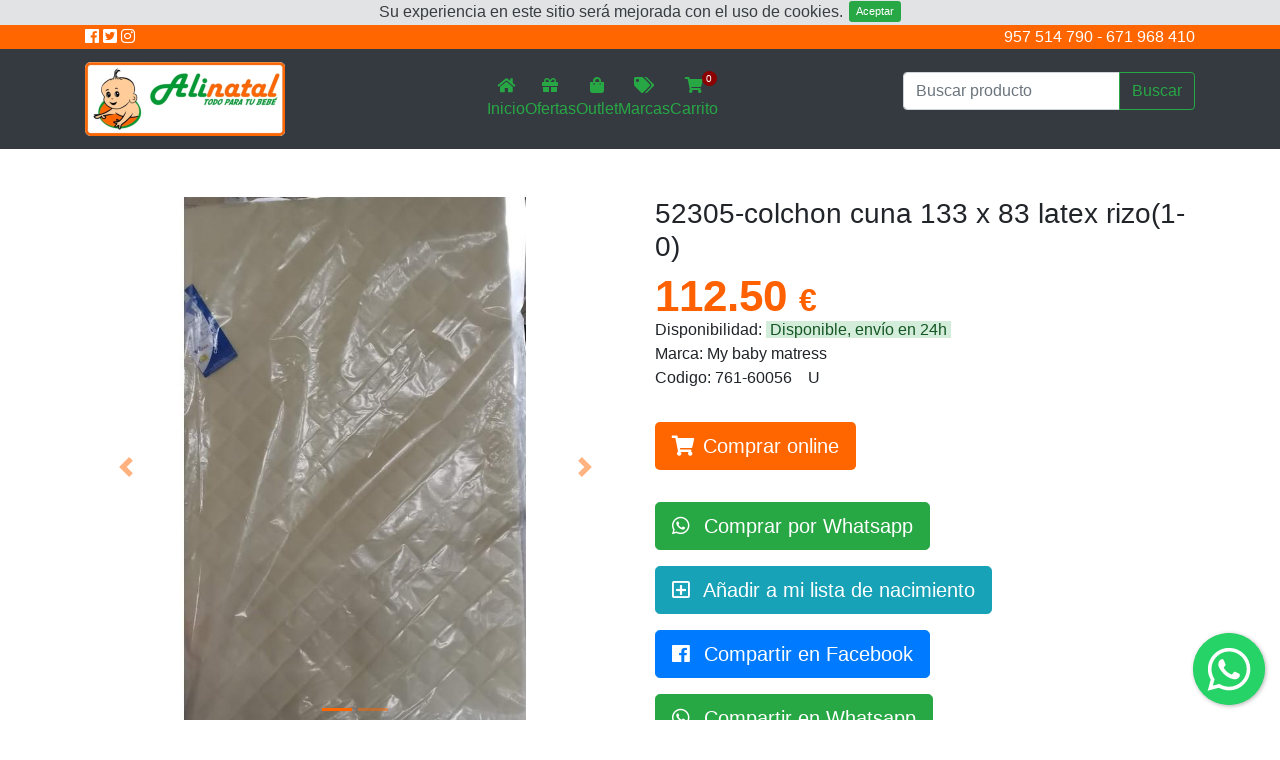

--- FILE ---
content_type: text/html; charset=UTF-8
request_url: https://www.alinatal.es/tienda/cunas/colchones-cuna-medidas-especiales/colchon-133-x-83-latex-rizo-52305
body_size: 4855
content:
<style>
    .zoom_in{
        cursor: -moz-zoom-in;
        cursor: -webkit-zoom-in;
        cursor: zoom-in;
    }
    .zoom_out{
        cursor: -moz-zoom-out;
        cursor: -webkit-zoom-out;
        cursor: zoom-out;
    }
</style>

<!doctype html>
<html lang="es">
<head>
    <meta charset="utf-8">
    <meta http-equiv="X-UA-Compatible" content="IE=edge">
    <meta name="viewport" content="width=device-width, initial-scale=1">
    <meta name="theme-color" content="#FF6600"/>
    <meta name="apple-mobile-web-app-status-bar-style" content="#FF6600">
    <meta name="description" content="colchon cuna 133 x 83 latex rizo">
    <meta name="keywords" content="colchon cuna 133 x 83 latex rizo">
    <meta name="title" content="colchon cuna 133 x 83 latex rizo">
     <meta property="og:url" content="https://www.alinatal.es/tienda/cunas/colchones-cuna-medidas-especiales/colchon-133-x-83-latex-rizo-52305" /> <meta property="og:type" content="website" /> <meta property="og:title" content="52305-colchon cuna 133 x 83 latex rizo(1-0)" /> <meta property="og:description" content="colchon cuna 133 x 83 latex rizo" />  <meta property="og:image" content="https://www.alinatal.es/imagenes/articulos/52305/52305.jpg" />  <meta property="og:locale" content="es_ES" /> 

    <!-- Favicon -->
    <link rel="icon" href="https://www.alinatal.es/img/cropped-alinatal-512x512-32x32.jpg" sizes="32x32" />
    <link rel="icon" href="https://www.alinatal.es/img/cropped-alinatal-512x512-192x192.jpg" sizes="192x192" />
    <link rel="apple-touch-icon-precomposed" href="https://www.alinatal.es/img/cropped-alinatal-512x512-180x180.jpg" />

    <meta name="msapplication-TileImage" content="https://www.alinatal.es/img/cropped-alinatal-512x512-270x270.jpg" />

    <title>52305-colchon cuna 133 x 83 latex rizo(1-0) | Ali Natal</title>

    <!-- Styles -->
    <link rel="stylesheet" href="https://stackpath.bootstrapcdn.com/bootstrap/4.1.3/css/bootstrap.min.css" integrity="sha384-MCw98/SFnGE8fJT3GXwEOngsV7Zt27NXFoaoApmYm81iuXoPkFOJwJ8ERdknLPMO" crossorigin="anonymous">
    <link rel="stylesheet" href="https://use.fontawesome.com/releases/v5.2.0/css/all.css" integrity="sha384-hWVjflwFxL6sNzntih27bfxkr27PmbbK/iSvJ+a4+0owXq79v+lsFkW54bOGbiDQ" crossorigin="anonymous">


    </head>
<body>
<style>
    #div_negro{
        width: 100%;
        height: 100%;
        position: fixed;
        background: rgba(0, 0, 0, 0.6);
        z-index: 9000;
    }
</style>
<div id="div_negro" style="display: none;"></div>
<div class="js-cookie-consent cookie-consent"> <span class="cookie-consent__message"> Su experiencia en este sitio será mejorada con el uso de cookies. </span> <button class="js-cookie-consent-agree cookie-consent__agree"> Aceptar </button> </div>
    <script>

        window.laravelCookieConsent = (function () {

            const COOKIE_VALUE = 1;
            const COOKIE_DOMAIN = 'www.alinatal.es';

            function consentWithCookies() {
                setCookie('ali_natal_cookie_consent', COOKIE_VALUE, 7300);
                hideCookieDialog();
            }

            function cookieExists(name) {
                return (document.cookie.split('; ').indexOf(name + '=' + COOKIE_VALUE) !== -1);
            }

            function hideCookieDialog() {
                const dialogs = document.getElementsByClassName('js-cookie-consent');

                for (let i = 0; i < dialogs.length; ++i) {
                    dialogs[i].style.display = 'none';
                }
            }

            function setCookie(name, value, expirationInDays) {
                const date = new Date();
                date.setTime(date.getTime() + (expirationInDays * 24 * 60 * 60 * 1000));
                document.cookie = name + '=' + value
                    + ';expires=' + date.toUTCString()
                    + ';domain=' + COOKIE_DOMAIN
                    + ';path=/';
            }

            if (cookieExists('ali_natal_cookie_consent')) {
                hideCookieDialog();
            }

            const buttons = document.getElementsByClassName('js-cookie-consent-agree');

            for (let i = 0; i < buttons.length; ++i) {
                buttons[i].addEventListener('click', consentWithCookies);
            }

            return {
                consentWithCookies: consentWithCookies,
                hideCookieDialog: hideCookieDialog
            };
        })();
    </script>

<div class="menu-info text-white"> <div class="container"> <div class="row"> <div class="col-4"> <a href="https://www.facebook.com/alinatal.bebes/"><i class="fab fa-facebook mb-1 text-white"></i></a> <a href="https://twitter.com/alinatalbebes/"><i class="fab fa-twitter-square text-white"></i></a> <a href="https://www.instagram.com/ali.natal"><i class="fab fa-instagram text-white"></i></a> </div> <div class="col-8"> <div class="text-right font-weight-light"> <a style="color:white; text-decoration: none;" href="tel:+34957514790">957 514 790</a> - <a style="color:white; text-decoration: none;" href="tel:+34671968410">671 968 410</a> </div> </div> </div> </div> </div> <nav class="navbar navbar-expand-lg navbar-dark bg-dark"> <div class="container"> <div class="row navbar-row"> <div class="col-12"> <a class="navbar-brand navbar-a" href="https://www.alinatal.es/tienda"> <img id="logo" src="https://www.alinatal.es/img/logo-horizontal.png" width="200px"> </a> </div> </div> <div class="row navbar-row"> <div class="col-12 text-center">  <div class="menu"> <a href="https://www.alinatal.es/tienda" class="text-success"> <i class="fas fa-home d-block mb-1"></i> <span style="">Inicio</span> </a> <a href="https://www.alinatal.es/tienda/ofertas" class="text-success"> <i class="fas fa-gift d-block mb-1"></i> <span style="">Ofertas</span> </a> <a href="https://www.alinatal.es/tienda/outlet" class="text-success"> <i class="fas fa-shopping-bag d-block mb-1"></i> <span style="">Outlet</span> </a> <a href="https://www.alinatal.es/tienda/marcas" class="text-success"> <i class="fas fa-tags d-block mb-1"></i> <span style="">Marcas</span> </a> <a href="https://www.alinatal.es/tienda/carrito" class="text-success"> <div id="articulos_en_carrito">0</div> <i class="fas fa-shopping-cart d-block mb-1"></i> <span style="">Carrito</span> </a> </div>  </div> </div>  <div class="row navbar-row"> <div class="col-12"> <form class="w-100 py-2" method="get" action="https://www.alinatal.es/tienda/buscar"> <div class="input-group"> <input type="text" class="form-control" aria-label="Búsqueda en el catálogo" placeholder="Buscar producto" name="buscar" value=""> <div class="input-group-append"> <button class="btn btn-outline-success" type="submit">Buscar</button> </div> </div> </form> </div> </div>  </div> </nav> <style> @media only screen and (max-width: 560px) { .navbar-row{ width: 100%; margin: 0 auto; } .navbar-a{ width: 100%; margin-right: 0px; } #logo{ margin: 0 auto; display: block; } .col-ali-2{ flex: 0 0 20%; !important; max-width: 20%;!important; padding: 0; } .margin-ali{ margin-top: 15px; } } </style><div class="container mt-5">
     <style> #div_negro{ width: 100%; height: 100%; position: fixed; background: rgba(0, 0, 0, 0.6); z-index: 9000; } @keyframes fadeIn { from { opacity: 0; } to { opacity: 1; } } .animated { z-index: 9999; /*transform: scale(1.5); /* (150% zoom - Note: if the zoom is too large, it will go outside of the viewport) */ -webkit-animation-duration: 2s; animation-duration: 2s; -webkit-animation-fill-mode: both; animation-fill-mode: both; animation-name: fadeIn; border: 10px; } </style> <div class="row"> <div class="col-12 col-md-6">             <div id="carouselExampleIndicators" class="carousel slide" data-ride="carousel">
                <ol class="carousel-indicators">
                                        <li data-target="#carouselExampleIndicators" data-slide-to="0" class=" active "></li>
                                        <li data-target="#carouselExampleIndicators" data-slide-to="1" class=""></li>
                                    </ol>

                <div class="carousel-inner zoom zoom_in">
                                        <div class="carousel-item active">
                        <img class="d-block w-100" src="https://www.alinatal.es/imagenes/articulos/52305/52305.jpg" alt="52305-COLCHON CUNA 133 X 83 LATEX RIZO(1-0)-0">
                    </div>
                                        <div class="carousel-item ">
                        <img class="d-block w-100" src="https://www.alinatal.es/imagenes/articulos/52305/52305-1.jpg" alt="52305-COLCHON CUNA 133 X 83 LATEX RIZO(1-0)-1">
                    </div>
                                    </div>
                <a class="carousel-control-prev" href="#carouselExampleIndicators" role="button" data-slide="prev">
                    <span class="carousel-control-prev-icon" aria-hidden="true"></span>
                    <span class="sr-only">Anterior</span>
                </a>
                <a class="carousel-control-next" href="#carouselExampleIndicators" role="button" data-slide="next">
                    <span class="carousel-control-next-icon" aria-hidden="true"></span>
                    <span class="sr-only">Siguiente</span>
                </a>
            </div>
        </div>
        <div class="col-12 col-md-6">
            <h2 class="h3">52305-colchon cuna 133 x 83 latex rizo(1-0)</h2>
                <div class="priceBlock" id="priceBlock">
                    <div class="precioMain h1" id="precio-main">
                        <span class="baseprice">112.50</span>
                        <span class="euro"><meta itemprop="priceCurrency" content="EUR">€</span>
                    </div>
                                    </div>
            <ul style="list-style: none;" class="pl-0">
                <li>Disponibilidad:  <span class="alert-success pr-1 pl-1">Disponible, envío en 24h</span> </li>
                <li>Marca: My baby matress</li>
                <li>Codigo: 761-60056 &nbsp;&nbsp; U </li>
            </ul>
                        <form action="https://www.alinatal.es/tienda/carrito" method="POST">
                                    <input type="hidden" name="_token" value="HcBbljJ1D3OIuOkVNSmBRqXZ1bl2NZnlWyAcjdUj">                    <input type="hidden" name="articulo" value="52305">
                                <button type="submit" class="btn btn-lg menu-info text-white mt-3" ><i class="fas fa-shopping-cart mr-2"></i>Comprar online</button>

            </form>
                            <a href="http://wa.me/34651561038?text=Estoy+interesada+en+comprar+el+art%C3%ADculo+52305-COLCHON+CUNA+133+X+83+LATEX+RIZO%281-0%29" class="btn btn-lg btn-success text-white mt-3" target="_blank">
                    <i class="fab fa-whatsapp mr-2"></i>
                    Comprar por Whatsapp
                </a>
            
            <a href="http://wa.me/34651561038?text=Me+gustar%C3%ADa+a%C3%B1adir+a+mi+lista+de+nacimiento+el+art%C3%ADculo+52305-COLCHON+CUNA+133+X+83+LATEX+RIZO%281-0%29." class="btn btn-lg btn-info text-white mt-3" target="_blank">
                <i class="far fa-plus-square mr-2"></i>
                Añadir a mi lista de nacimiento
            </a>

            <a href="https://www.facebook.com/sharer/sharer.php?u=https%3A%2F%2Fwww.alinatal.es%2Ftienda%2Fcunas%2Fcolchones-cuna-medidas-especiales%2Fcolchon-133-x-83-latex-rizo-52305&quote=Si+estas+interesada+pulsa+sobre+la+imagen+para+acceder+a+nuestra+tienda+online%2C+hacemos+envios+en+24+horas+a+toda+Espa%C3%B1a." class="btn btn-lg btn-primary text-white mt-3" target="_blank">
                <i class="fab fa-facebook mr-2"></i>
                 Compartir en Facebook
            </a>

            <a href="http://wa.me/?text=%C2%A1Hola%21+Te+dejo+un+art%C3%ADculo+que+podr%C3%ADa+gustarte%3A+https%3A%2F%2Fwww.alinatal.es%2Ftienda%2Fcunas%2Fcolchones-cuna-medidas-especiales%2Fcolchon-133-x-83-latex-rizo-52305" class="btn btn-lg btn-success text-white mt-3" target="_blank">
                <i class="fab fa-whatsapp mr-2"></i>
                Compartir en Whatsapp
            </a>
        </div>
    </div>
    <div class="row mt-5">
        <div class="col-12">
            <h4>Descripción</h4>
            <p>
                COLCHON CUNA 133 X 83 LATEX RIZO
            </p>
        </div>
    </div>
    
</div>


<div id="myDiv"></div>

<footer class="page-footer font-small blue pt-4 bg-dark mt-5"> <div class="container text-center text-md-left"> <div class="row"> <div class="col-md-8 mt-md-0 mt-3"> <h5 class="text-uppercase">Síguenos en nuestras redes sociales</h5> <ul class="list-unstyled list-inline text-md-left text-center"> <li class="list-inline-item"> <a class="btn-floating btn-fb mx-1 waves-effect waves-light text-center" href="https://www.facebook.com/alinatal.bebes/" target="_blank"> <i class="fab fa-facebook-f"> </i> </a> </li> <li class="list-inline-item"> <a class="btn-floating btn-tw mx-1 waves-effect waves-light text-center" href="https://twitter.com/alinatalbebes/" target="_blank"> <i class="fab fa-twitter"> </i> </a> </li> <li class="list-inline-item"> <a class="btn-floating btn-instagram mx-1 waves-effect waves-light text-center" href="https://www.instagram.com/ali.natal" target="_blank"> <i class="fab fa-instagram"></i> </a> </li> <li class="list-inline-item"> <a class="btn-floating bg-success mx-1 waves-effect waves-light text-center" href="http://wa.me/?text=%C2%A1Hola%21+Te+dejo+esta+p%C3%A1gina+de+alinatal+que+podr%C3%ADa+interesarte%3A+https%3A%2F%2Fwww.alinatal.es%2Ftienda%2Fcunas%2Fcolchones-cuna-medidas-especiales%2Fcolchon-133-x-83-latex-rizo-52305" target="_blank"> <i class="fab fa-whatsapp"></i> </a> </li> </ul> </div> <hr class="clearfix w-100 d-md-none pb-3"> <div class="col-md-4 mb-md-0 mb-3"> <h5 class="text-uppercase">Información</h5> <ul class="list-unstyled">  <li> <a href="https://www.alinatal.es/quienes-somos">Quiénes Somos</a> </li>  <li> <a href="https://www.alinatal.es/aviso-legal">Aviso Legal</a> </li>  <li> <a href="https://www.alinatal.es/atencion-cliente-horario-alinatal">Horario apertura y atención al cliente</a> </li>  <li> <a href="https://www.alinatal.es/condiciones-compra-alinatal">Condiciones de compra</a> </li>  <li> <a href="https://www.alinatal.es/condiciones-listas-nacimiento-alinatal">Condiciones listas nacimiento</a> </li>  <li> <a href="https://www.alinatal.es/proteccion-datos-cookies">Protección de datos y cookies</a> </li>  <li> <a href="https://www.alinatal.es/preguntas-frecuentes">Preguntas frecuentes</a> </li>  </ul> </div> </div> </div> <div class="footer-copyright text-center py-3" style="background-color: rgba(0,0,0,.2);">© 2026 Copyright: <a href="https://www.alinatal.es"> Ali Natal, S.L.</a> </div> </footer><link rel="stylesheet" href="https://www.alinatal.es/css/styles.v1.min.css">

    <script
        src="https://code.jquery.com/jquery-3.3.1.min.js"
        integrity="sha256-FgpCb/KJQlLNfOu91ta32o/NMZxltwRo8QtmkMRdAu8="
        crossorigin="anonymous"></script>
    <script src="https://stackpath.bootstrapcdn.com/bootstrap/4.1.3/js/bootstrap.min.js" integrity="sha384-ChfqqxuZUCnJSK3+MXmPNIyE6ZbWh2IMqE241rYiqJxyMiZ6OW/JmZQ5stwEULTy" crossorigin="anonymous"></script>
    <script src="https://www.alinatal.es/js/jquery.zoom.min.js"></script>
    <script>

        $(document).ready(function(){
            function isMobile() {
                try{
                    document.createEvent("TouchEvent");
                    return true;
                }
                catch(e){
                    return false;
                }
            }

            function click_in(){
                $('img').not($('#logo')).click(function(){
                    if($(this).parent().parent().hasClass('zoom_in')){
                        $('#div_negro').show();
                        $('.zoom').addClass('animated');
                        $('.zoom').addClass('zoom_out');
                        $('.zoom').removeClass('zoom_in');
                        $(this).parent().parent().css('transform', 'scale(1.5)');
                    }
                    else{
                        $('#div_negro').hide();
                        $(this).parent().parent().css('transform', 'scale(1)');
                        $('.zoom').removeClass('animated');
                        $('.zoom').addClass('zoom_in');
                        $('.zoom').removeClass('zoom_out');
                    }
                });
            }

            if(!isMobile()){
                click_in();

                $('img').not($('#logo')).hover(function(){

                });
               /* $('img').not($('#logo'))
                    .wrap('<span style="display:inline-block" class="span_zoom zoom_in" id="span_zoom"></span>')
                    .css('display', 'block')
                    .parent()
                    .zoom({on: 'click'});

                $('.span_zoom').click(function () {
                    console.log('ola');
                    if($(this).hasClass('zoom_in')){
                        $(this).removeClass('zoom_in');
                        $(this).addClass('zoom_out');
                    }
                    else{
                        $(this).removeClass('zoom_out');
                        $(this).addClass('zoom_in');
                    }
                });*/
            }
        });
    </script>
<script type="text/javascript" src="https://www.alinatal.es/js/jquery-3.3.1.min.js"></script>
<script type="text/javascript" src="https://www.alinatal.es/js/floating-wpp.js"></script>
<link rel="stylesheet" href="https://www.alinatal.es/css/floating-wpp.min.css">

<script type="text/javascript">
    $(function () {
        $('#myDiv').floatingWhatsApp({
            phone: '34651561038',
            position: 'right',
            popupMessage: 'Hola 👋🏻, ¿En qué podemos ayudarte?',
            showPopup: true,
        });
    });
</script>
<script id="Cookiebot" src="https://consent.cookiebot.com/uc.js" data-cbid="356d2d06-eb86-4aff-82d5-90b88b4bbdf7" data-blockingmode="auto" type="text/javascript"></script>
</body>
</html>


--- FILE ---
content_type: text/css
request_url: https://www.alinatal.es/css/styles.v1.min.css
body_size: 1086
content:
.btn-floating,.cookie-consent__agree{vertical-align:middle;cursor:pointer;display:inline-block}.carousel-indicators .active,.menu-info{background-color:#f60}nav a:hover{text-decoration:none!important}.enlace-activo{color:#f60!important}.btn-fb,.btn-gplus,.btn-instagram,.btn-tw{color:#fff!important}footer,footer a{color:#fff}footer a:hover{text-decoration:none;color:#d3d3d3}.btn-fb{background-color:#3b5998!important}.btn-floating{-webkit-box-shadow:0 5px 11px 0 rgba(0,0,0,.18),0 4px 15px 0 rgba(0,0,0,.15);box-shadow:0 5px 11px 0 rgba(0,0,0,.18),0 4px 15px 0 rgba(0,0,0,.15);width:47px;height:47px;position:relative;z-index:1;overflow:hidden;-webkit-transition:.2s ease-in-out;-o-transition:.2s ease-in-out;transition:.2s ease-in-out;margin:10px;-webkit-border-radius:50%;border-radius:50%;padding:0;border:none}.btn-floating i{font-size:1.25rem;line-height:47px}.btn-tw{background-color:#55acee!important}.btn-gplus{background-color:#dd4b39!important}.btn-instagram{background-color:#9837b0}.cookie-consent{color:#383d41;background-color:#e2e3e5;border-color:#d6d8db;text-align:center}.cookie-consent__agree{color:#fff;background-color:#28a745;padding:.15rem .4rem;font-size:.675rem;line-height:1.3;border-radius:.2rem;margin-left:2px;margin-bottom:3px;font-weight:400;text-align:center;white-space:nowrap;-webkit-user-select:none;-moz-user-select:none;-ms-user-select:none;user-select:none;border:1px solid transparent;transition:color .15s ease-in-out,background-color .15s ease-in-out,border-color .15s ease-in-out,box-shadow .15s ease-in-out}#articulos_en_carrito{position:absolute;right:1rem;bottom:35px;color:#fff;background:#8b0000;border-radius:50%;width:15px;height:15px;font-size:10px}.menu{display:inline-flex;flex-direction:row;gap:1rem;align-items:center;justify-content:center}.carousel-control-prev-icon{background-image:url("data:image/svg+xml;charset=utf8,%3Csvg xmlns='http://www.w3.org/2000/svg' fill='%23FF6600' viewBox='0 0 8 8'%3E%3Cpath d='M5.25 0l-4 4 4 4 1.5-1.5-2.5-2.5 2.5-2.5-1.5-1.5z'/%3E%3C/svg%3E")}.carousel-control-next-icon{background-image:url("data:image/svg+xml;charset=utf8,%3Csvg xmlns='http://www.w3.org/2000/svg' fill='%23FF6600' viewBox='0 0 8 8'%3E%3Cpath d='M2.75 0l-1.5 1.5 2.5 2.5-2.5 2.5 1.5 1.5 4-4-4-4z'/%3E%3C/svg%3E")}.carousel-indicators li{background-color:rgba(255,102,0,.5)}.priceBlock .precio,.priceBlock .precioMain{display:inline-block;margin-right:22px}.priceBlock .precio{color:#bbb;font-size:19px;font-weight:300;letter-spacing:0;line-height:20px;position:relative;top:-2px}.priceBlock .precio .title{color:#bbb;display:block;font-size:10px;font-weight:700;letter-spacing:0;margin-bottom:2px;text-transform:uppercase}.priceBlock .precio .discuento{background:#ee413d;border-radius:4px;color:#fff;font-size:14px;padding:1px 3px;position:relative;top:-3px}.priceBlock .precioMain{color:#ff6000;font-size:42px;font-weight:700;line-height:20px;margin-top:15px}.priceBlock .precioMain span{font-size:32px;margin-left:0}.priceBlock .precioMain span.cents{margin-left:0}.priceBlock .precioMain span.baseprice{font-size:44px;margin:0}.priceBlock .priceHistoryBtn{float:right}.priceBlock .priceHistoryBtn .pccom-icon{font-size:32px;position:relative;top:15px}.priceBlock .priceHistoryBtn .pccom-icon.cheapest:after{animation:1.6s 3 gratisFx;background:#ef4f4a;border:2px solid #fff;border-radius:70px;content:"";display:inline-block;height:12px;position:absolute;right:-2px;top:4px;width:12px;z-index:1}html{font-size:1rem}

--- FILE ---
content_type: application/x-javascript
request_url: https://consentcdn.cookiebot.com/consentconfig/356d2d06-eb86-4aff-82d5-90b88b4bbdf7/alinatal.es/configuration.js
body_size: 534
content:
CookieConsent.configuration.tags.push({id:105796607,type:"script",tagID:"",innerHash:"",outerHash:"",tagHash:"13640216186730",url:"https://consent.cookiebot.com/uc.js",resolvedUrl:"https://consent.cookiebot.com/uc.js",cat:[1]});CookieConsent.configuration.tags.push({id:105796610,type:"iframe",tagID:"",innerHash:"",outerHash:"",tagHash:"4858671716172",url:"https://www.youtube.com/embed/bs2gkKZigkc",resolvedUrl:"https://www.youtube.com/embed/bs2gkKZigkc",cat:[4]});CookieConsent.configuration.tags.push({id:105796623,type:"iframe",tagID:"",innerHash:"",outerHash:"",tagHash:"8965316767674",url:"https://www.youtube.com/embed/MG4tafITQZU",resolvedUrl:"https://www.youtube.com/embed/MG4tafITQZU",cat:[4]});

--- FILE ---
content_type: application/x-javascript; charset=utf-8
request_url: https://consent.cookiebot.com/356d2d06-eb86-4aff-82d5-90b88b4bbdf7/cc.js?renew=false&referer=www.alinatal.es&dnt=false&init=false
body_size: 209
content:
if(console){var cookiedomainwarning='Error: The domain WWW.ALINATAL.ES is not authorized to show the cookie banner for domain group ID 356d2d06-eb86-4aff-82d5-90b88b4bbdf7. Please add it to the domain group in the Cookiebot Manager to authorize the domain.';if(typeof console.warn === 'function'){console.warn(cookiedomainwarning)}else{console.log(cookiedomainwarning)}};